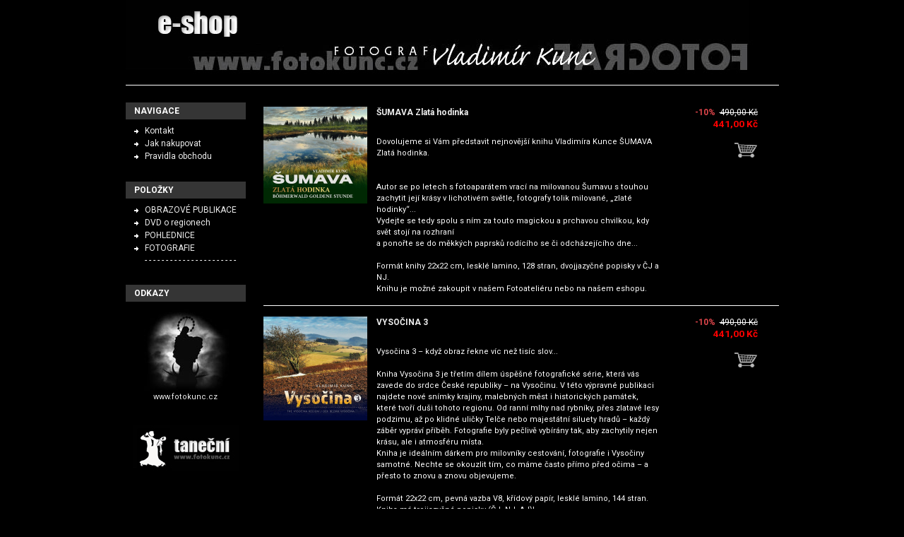

--- FILE ---
content_type: text/html; charset=UTF-8
request_url: https://www.fotokunc.cz/eshop/
body_size: 11058
content:
<!DOCTYPE html PUBLIC '-//W3C//DTD XHTML 1.0 Transitional//EN' 'http://www.w3.org/TR/xhtml1/DTD/xhtml1-transitional.dtd'>
<html xmlns="http://www.w3.org/1999/xhtml" xml:lang="cs" lang="cs">

<head>
<title>Vladimír Kunc | e-shop</title>
<meta http-equiv="Content-type" content="text/html; charset=utf-8" />
<meta http-equiv="Content-language" content="cs" />
<meta http-equiv="Cache-control" content="public" />

<link rel="icon" href="https://www.fotokunc.cz/eshop/favicon.ico" />

<meta name="author" content="e-shop | Vladimír Kunc" />
<link href="https://fonts.googleapis.com/css?family=Roboto:400,700&amp;subset=latin-ext" rel="stylesheet" />
<link rel="stylesheet" type="text/css" href="/eshop/include/styles.css" media="screen,projection" />
<link rel="stylesheet" type="text/css" href="/eshop/include/print.css" media="print" />

<!--[if lte IE 6]>
<link href="/eshop/include/ie6.css" rel="stylesheet" type="text/css" />
<![endif]-->

<script type="text/javascript" src="/eshop/scripts/scripts.js"></script>

</head>

<body>



<!-- Container -->
<div id="container">





<!-- Header -->
<div id="header">

<h1>
  <a href="/eshop/" title="Vladimír Kunc | e-shop">
    <span>
      Vladimír Kunc | e-shop
    </span>
  </a>
</h1>

</div>
<!-- /Header -->





<!-- Content -->
<div id="content"><div class="clear"><br/></div><!-- Thumbnails block -->
<div class="blog-content">

<!-- Thumbnails -->
<div class="thumbnailwidth"><div class="thumbnailwidth-img"><a title="ŠUMAVA Zlatá hodinka" href="/eshop/nejnovejsi/sumava-zlata-hodinka-716.html"><img src="/eshop/thumbs/sumava-zlata-hodinka-716.jpg" alt="ŠUMAVA Zlatá hodinka" /><br/></a></div><div class="thumbnailwidth-desc"><h2><a title="ŠUMAVA Zlatá hodinka" href="/eshop/nejnovejsi/sumava-zlata-hodinka-716.html">ŠUMAVA Zlatá hodinka</a></h2><div class="price"><span class="procenta">-10%</span>&nbsp;&nbsp;<span class="skrt">490,00&nbsp;Kč</span><br/><span class="red">441,00&nbsp;Kč</span></div><div class="clear">&nbsp;</div><p>Dovolujeme si Vám představit nejnovější knihu Vladimíra Kunce ŠUMAVA Zlatá hodinka. <br/> <br/> <br/>Autor se po letech s fotoaparátem vrací na milovanou Šumavu s touhou zachytit její krásy v lichotivém světle, fotografy tolik milované, „zlaté hodinky“... <br/>Vydejte se tedy spolu s ním za touto magickou a prchavou chvilkou, kdy svět stojí na rozhraní <br/>a ponořte se do měkkých paprsků rodícího se či odcházejícího dne... <br/> <br/>Formát knihy 22x22 cm, lesklé lamino, 128 stran, dvojjazyčné popisky v ČJ a NJ. <br/>Knihu je možné zakoupit v našem Fotoateliéru nebo na našem eshopu.</p><form class="buy" action="" method="post">
                    <input type="submit" name="foto_submit" value="" />
                    <input type="hidden" name="foto_item" value="716">
                    <input type="hidden" name="foto_uri" value="/eshop/">
                  </form></div></div>
<!-- /Thumbnails -->

<!-- Thumbnails -->
<div class="thumbnailwidth"><div class="thumbnailwidth-img"><a title="VYSOČINA 3" href="/eshop/nejnovejsi/vysocina-3-693.html"><img src="/eshop/thumbs/vysocina-3-693.jpg" alt="VYSOČINA 3" /><br/></a></div><div class="thumbnailwidth-desc"><h2><a title="VYSOČINA 3" href="/eshop/nejnovejsi/vysocina-3-693.html">VYSOČINA 3</a></h2><div class="price"><span class="procenta">-10%</span>&nbsp;&nbsp;<span class="skrt">490,00&nbsp;Kč</span><br/><span class="red">441,00&nbsp;Kč</span></div><div class="clear">&nbsp;</div><p>Vysočina 3 – když obraz řekne víc než tisíc slov... <br/> <br/>Kniha Vysočina 3 je třetím dílem úspěšné fotografické série, která vás zavede do srdce České republiky – na Vysočinu. V této výpravné publikaci najdete nové snímky krajiny, malebných měst i historických památek, které tvoří duši tohoto regionu. Od ranní mlhy nad rybníky, přes zlatavé lesy podzimu, až po klidné uličky Telče nebo majestátní siluety hradů – každý záběr vypráví příběh. Fotografie byly pečlivě vybírány tak, aby zachytily nejen krásu, ale i atmosféru místa. <br/>Kniha je ideálním dárkem pro milovníky cestování, fotografie i Vysočiny samotné. Nechte se okouzlit tím, co máme často přímo před očima – a přesto to znovu a znovu objevujeme. <br/> <br/>Formát 22x22 cm, pevná vazba V8, křídový papír, lesklé lamino, 144 stran. <br/>Kniha má trojjazyčné popisky (ČJ, NJ, AJ)!</p><form class="buy" action="" method="post">
                    <input type="submit" name="foto_submit" value="" />
                    <input type="hidden" name="foto_item" value="693">
                    <input type="hidden" name="foto_uri" value="/eshop/">
                  </form></div></div>
<!-- /Thumbnails -->

<!-- Thumbnails -->
<div class="thumbnailwidth"><div class="thumbnailwidth-img"><a title="ÚŠTĚK" href="/eshop/nejnovejsi/ustek-670.html"><img src="/eshop/thumbs/ustek-670.jpg" alt="ÚŠTĚK" /><br/></a></div><div class="thumbnailwidth-desc"><h2><a title="ÚŠTĚK" href="/eshop/nejnovejsi/ustek-670.html">ÚŠTĚK</a></h2><div class="price"><span class="procenta">-10%</span>&nbsp;&nbsp;<span class="skrt">490,00&nbsp;Kč</span><br/><span class="red">441,00&nbsp;Kč</span></div><div class="clear">&nbsp;</div><p>Úštěcko leží v malebné krajině severních Čech na rozhraní dvou chráněných krajinných oblastí Českého středohoří a Kokořínska. Městečko Úštěk je zasazeno do této romantické krajiny jako drahokam do královské koruny. Historické město láká svým „geniem loci“ – umístěním na pískovcovém ostrohu v krásné krajině i malebnými městskými zákoutími. Oblíbili si ho nejen turisté, ale i malíři a filmaři. Pohledem tvorů z ptačí říše se stává místem, kde se zastavil čas. Jeho hradební zdi, třípatrové pískovcové sklepy a Pikartská věž nás přesunou v čase do středověku, kostel sv. Petra a Pavla s budovou děkanství nám připomínají období baroka a hrad kdysi přestavěný na sladovnu a pivovar zase jeho zašlou slávu. <br/>Město obklopené rozsáhlými lesy, loukami, chmelnicemi a poli s modrou plochou 75 ha jezera Chmelař se každoročně barví dle ročních období. Na jaře rozkvétají stromy a krajina se barví do jasné zelené, v létě rozkvétají louky a zahrady, na podzim se barví do pestře zbarvených šatů, někdy zahalených závojem z mléčné mlhy a v zimě ji pokrývá bílá pokrývka sněhu. <br/> <br/>Formát 22x22 cm, pevná vazba V8, křídový papír, lesklé lamino, 144 stran.</p><form class="buy" action="" method="post">
                    <input type="submit" name="foto_submit" value="" />
                    <input type="hidden" name="foto_item" value="670">
                    <input type="hidden" name="foto_uri" value="/eshop/">
                  </form></div></div>
<!-- /Thumbnails -->

<!-- Thumbnails -->
<div class="thumbnailwidth"><div class="thumbnailwidth-img"><a title="...A TO JSI TY, ŠUMAVO" href="/eshop/nejnovejsi/a-to-jsi-ty-sumavo-659.html"><img src="/eshop/thumbs/a-to-jsi-ty-sumavo-659.jpg" alt="...A TO JSI TY, ŠUMAVO" /><br/></a></div><div class="thumbnailwidth-desc"><h2><a title="...A TO JSI TY, ŠUMAVO" href="/eshop/nejnovejsi/a-to-jsi-ty-sumavo-659.html">...A TO JSI TY, ŠUMAVO</a></h2><div class="price"><span class="red">490,00&nbsp;Kč</span></div><div class="clear">&nbsp;</div><p>..ne vždy jsi ke mně úplně vstřícná a shovívavá. Ale také mě občas dovedeš obdarovat za mé úsilí radostí a pocitem uspokojení, když se mi po delší namáhavé chůzi a hledání podaří udělat Tvůj portrét. <br/>Pak nelituji oběti časného vstávání, abych byl u tvého procitání z nočního spánku, a nelituji ani nepohody z nepřízně počasí, která mě občas potká. <br/>NEMŮŽU BEZ TEBE BÝT, <br/>NAPLŇUJEŠ MŮJ ŽIVOT, ŠUMAVO. <br/> <br/>Knihu fotografa Šumavy Jiřího Plachého z Volar exkluzivně vydalo naše vydavatelství FOTO KUNC. <br/>Formát A4, 190 stran. <br/> <br/> <br/></p><form class="buy" action="" method="post">
                    <input type="submit" name="foto_submit" value="" />
                    <input type="hidden" name="foto_item" value="659">
                    <input type="hidden" name="foto_uri" value="/eshop/">
                  </form></div></div>
<!-- /Thumbnails -->

<!-- Thumbnails -->
<div class="thumbnailwidth"><div class="thumbnailwidth-img"><a title="HAVLÍČKŮV BROD, jiný úhel pohledu" href="/eshop/nejnovejsi/havlickuv-brod-jiny-uhel-pohledu-639.html"><img src="/eshop/thumbs/havlickuv-brod-jiny-uhel-pohledu-639.jpg" alt="HAVLÍČKŮV BROD, jiný úhel pohledu" /><br/></a></div><div class="thumbnailwidth-desc"><h2><a title="HAVLÍČKŮV BROD, jiný úhel pohledu" href="/eshop/nejnovejsi/havlickuv-brod-jiny-uhel-pohledu-639.html">HAVLÍČKŮV BROD, jiný úhel pohledu</a></h2><div class="price"><span class="procenta">-10%</span>&nbsp;&nbsp;<span class="skrt">490,00&nbsp;Kč</span><br/><span class="red">441,00&nbsp;Kč</span></div><div class="clear">&nbsp;</div><p>Havlíčkův Brod... Město ležící v samém srdci České republiky. Město měnící v průběhu staletí své jméno, přesto stále zachovávající svůj osobitý ráz. Město úzce spjato s mnoha osobnostmi zvučných jmen. Naše město. Náš Havlíčkův Brod... <br/> <br/>O Havlíčkově Brodě vyšlo již mnoho publikací, vždyť jen z naší produkce pocházejí úspěšné a dnes již beznadějně vyprodané tituly jako Havlíčkův Brod genius loci, Havlíčkův Brod portrét města či série Zmizelý Havlíčkův Brod. Po letech se tak s fotoaparátem a dronem vracíme do rodného města. Tentokrát ho však chceme představit z úplně jiného úhlu a sice z ptačí perspektivy. Čtenáři tak nabídneme pohledy na město, které za normálních okolností nemá šanci vidět. Pohledy na místa opředená historií i místa pulsující rytmem moderní doby... <br/> <br/>Formát 22x22 cm, pevná vazba V8, křídový papír, lesklé lamino, 144 stran. <br/></p><form class="buy" action="" method="post">
                    <input type="submit" name="foto_submit" value="" />
                    <input type="hidden" name="foto_item" value="639">
                    <input type="hidden" name="foto_uri" value="/eshop/">
                  </form></div></div>
<!-- /Thumbnails -->

<!-- Thumbnails -->
<div class="thumbnailwidth"><div class="thumbnailwidth-img"><a title="VYSOČINA - HRADY, ZÁMKY, PAMÁTKY" href="/eshop/nejnovejsi/vysocina-hrady-zamky-pamatky-638.html"><img src="/eshop/thumbs/vysocina-hrady-zamky-pamatky-638.jpg" alt="VYSOČINA - HRADY, ZÁMKY, PAMÁTKY" /><br/></a></div><div class="thumbnailwidth-desc"><h2><a title="VYSOČINA - HRADY, ZÁMKY, PAMÁTKY" href="/eshop/nejnovejsi/vysocina-hrady-zamky-pamatky-638.html">VYSOČINA - HRADY, ZÁMKY, PAMÁTKY</a></h2><div class="price"><span class="procenta">-10%</span>&nbsp;&nbsp;<span class="skrt">490,00&nbsp;Kč</span><br/><span class="red">441,00&nbsp;Kč</span></div><div class="clear">&nbsp;</div><p>Nová obrazová publikace VYSOČINA - HRADY, ZÁMKY, PAMÁTKY ve druhém, aktualizovaném vydání zachycuje na téměř 200 barevných fotografiích nejznámější hrady a zámky Vysočiny s důrazem na tři památky UNESCO. <br/> <br/>Rozsah 144 stran, pevná vazba, trojjazyčné popisky. <br/> <br/>!!! KOMPLETNĚ VYPRODÁNO !!! <br/></p></div></div>
<!-- /Thumbnails -->

<!-- Thumbnails -->
<div class="thumbnailwidth"><div class="thumbnailwidth-img"><a title="JIŽNÍ ČECHY NADHLEDEM" href="/eshop/nejnovejsi/jizni-cechy-nadhledem-609.html"><img src="/eshop/thumbs/jizni-cechy-nadhledem-609.jpg" alt="JIŽNÍ ČECHY NADHLEDEM" /><br/></a></div><div class="thumbnailwidth-desc"><h2><a title="JIŽNÍ ČECHY NADHLEDEM" href="/eshop/nejnovejsi/jizni-cechy-nadhledem-609.html">JIŽNÍ ČECHY NADHLEDEM</a></h2><div class="price"><span class="procenta">-10%</span>&nbsp;&nbsp;<span class="skrt">490,00&nbsp;Kč</span><br/><span class="red">441,00&nbsp;Kč</span></div><div class="clear">&nbsp;</div><p>Novým regionem, který představujeme v naší edici Nadhledem jsou jižní Čechy. Kniha Vladimíra Kunce JIŽNÍ ČECHY NADHLEDEM Vás zve k listování krásnou krajinou jižních Čech, kterou nezachycuje jako její běžný pozorovatel ze země, ale nahlíží na ni z výšky a přináší čtenářům nové zážitky. Čeká Vás pohled na krajinu s mystickou duší šumavských hor, hladiny jihočeských rybníků, zelená údolí s malebnými vesničkami a impozantními městy, kde se historie mísí s duchem moderní doby.  <br/> <br/>Formát 22x22 cm, pevná vazba V8, křídový papír, lesklé lamino, 144 stran.</p><form class="buy" action="" method="post">
                    <input type="submit" name="foto_submit" value="" />
                    <input type="hidden" name="foto_item" value="609">
                    <input type="hidden" name="foto_uri" value="/eshop/">
                  </form></div></div>
<!-- /Thumbnails -->

<!-- Thumbnails -->
<div class="thumbnailwidth"><div class="thumbnailwidth-img"><a title="JIHLAVSKO NADHLEDEM" href="/eshop/nejnovejsi/jihlavsko-nadhledem-581.html"><img src="/eshop/thumbs/jihlavsko-nadhledem-581.jpg" alt="JIHLAVSKO NADHLEDEM" /><br/></a></div><div class="thumbnailwidth-desc"><h2><a title="JIHLAVSKO NADHLEDEM" href="/eshop/nejnovejsi/jihlavsko-nadhledem-581.html">JIHLAVSKO NADHLEDEM</a></h2><div class="price"><span class="procenta">-10%</span>&nbsp;&nbsp;<span class="skrt">490,00&nbsp;Kč</span><br/><span class="red">441,00&nbsp;Kč</span></div><div class="clear">&nbsp;</div><p>Posledním regionem Vysočiny, který představujeme v naší edici Nadhledem bude Jihlavsko, jež je srdcem Vysočiny! Jihlavsko nabízí spoustu zajímavých míst, vybízejících k návštěvě. Najdeme tu krásnou přírodu, hrady a zámky a také několik českých unikátů. V knize z naší produkce se na ně podíváme trochu zblízka, resp. z nadhledu... <br/> <br/>Formát 22x22 cm, pevná vazba V8, křídový papír, lesklé lamino, 144 stran.</p><form class="buy" action="" method="post">
                    <input type="submit" name="foto_submit" value="" />
                    <input type="hidden" name="foto_item" value="581">
                    <input type="hidden" name="foto_uri" value="/eshop/">
                  </form></div></div>
<!-- /Thumbnails -->

<!-- Thumbnails -->
<div class="thumbnailwidth"><div class="thumbnailwidth-img"><a title="PELHŘIMOVSKO NADHLEDEM" href="/eshop/nejnovejsi/pelhrimovsko-nadhledem-551.html"><img src="/eshop/thumbs/pelhrimovsko-nadhledem-551.jpg" alt="PELHŘIMOVSKO NADHLEDEM" /><br/></a></div><div class="thumbnailwidth-desc"><h2><a title="PELHŘIMOVSKO NADHLEDEM" href="/eshop/nejnovejsi/pelhrimovsko-nadhledem-551.html">PELHŘIMOVSKO NADHLEDEM</a></h2><div class="price"><span class="procenta">-10%</span>&nbsp;&nbsp;<span class="skrt">490,00&nbsp;Kč</span><br/><span class="red">441,00&nbsp;Kč</span></div><div class="clear">&nbsp;</div><p> Pelhřimovsko, nazývané též &quot;Brána Vysočiny&quot; nebo &quot;Kraj mezi třemi vrchy&quot;... Je to kraj hlubokých lesů, čistých vodních ploch a neporušené přírody... Oblast, jakých není v naší republice mnoho... Čistá příroda a kvalitní životní prostředí jsou základními znaky celého regionu. Neméně zajímavé jsou však i místní kulturní památky. <br/> <br/>Formát 22x22 cm, pevná vazba V8, křídový papír, lesklé lamino, 144 stran.</p><form class="buy" action="" method="post">
                    <input type="submit" name="foto_submit" value="" />
                    <input type="hidden" name="foto_item" value="551">
                    <input type="hidden" name="foto_uri" value="/eshop/">
                  </form></div></div>
<!-- /Thumbnails -->

<!-- Thumbnails -->
<div class="thumbnailwidth"><div class="thumbnailwidth-img"><a title="ŽĎÁRSKO NADHLEDEM" href="/eshop/nejnovejsi/zdarsko-nadhledem-513.html"><img src="/eshop/thumbs/zdarsko-nadhledem-513.jpg" alt="ŽĎÁRSKO NADHLEDEM" /><br/></a></div><div class="thumbnailwidth-desc"><h2><a title="ŽĎÁRSKO NADHLEDEM" href="/eshop/nejnovejsi/zdarsko-nadhledem-513.html">ŽĎÁRSKO NADHLEDEM</a></h2><div class="price"><span class="procenta">-10%</span>&nbsp;&nbsp;<span class="skrt">490,00&nbsp;Kč</span><br/><span class="red">441,00&nbsp;Kč</span></div><div class="clear">&nbsp;</div><p>Žďársko... Co Vás napadne při pomyšlení na tento svérázný kout našeho kraje? Jan Blažej Santini, CHKO Žďárské vrchy, prales na Žákově hoře, chudobínská borovice (Evropský strom roku 2020) či něco úplně jiného...? Tento nejvýše položený region Českomoravské vrchoviny, který rozhodně má co nabídnout, se Vám chystáme představit z těch nejhezčích úhlů pohledu... <br/> <br/>Velikost knihy 23 x 23 cm, pevná vazba, Křídový papír, lesklé lamino, 144 stran. </p><form class="buy" action="" method="post">
                    <input type="submit" name="foto_submit" value="" />
                    <input type="hidden" name="foto_item" value="513">
                    <input type="hidden" name="foto_uri" value="/eshop/">
                  </form></div></div>
<!-- /Thumbnails -->

<!-- Thumbnails -->
<div class="thumbnailwidth"><div class="thumbnailwidth-img"><a title="VYSOČINA NADHLEDEM" href="/eshop/nejnovejsi/vysocina-nadhledem-507.html"><img src="/eshop/thumbs/vysocina-nadhledem-507.jpg" alt="VYSOČINA NADHLEDEM" /><br/></a></div><div class="thumbnailwidth-desc"><h2><a title="VYSOČINA NADHLEDEM" href="/eshop/nejnovejsi/vysocina-nadhledem-507.html">VYSOČINA NADHLEDEM</a></h2><div class="price"><span class="procenta">-10%</span>&nbsp;&nbsp;<span class="skrt">490,00&nbsp;Kč</span><br/><span class="red">441,00&nbsp;Kč</span></div><div class="clear">&nbsp;</div><p>To není země, to je zahrádka... I tak by se slovy klasika dala charakterizovat Vysočina... Je to kraj rázovitý, drsný, ale i něžně poetický... Rodný kraj Jaroslava Haška, Karla Havlíčka Borovského, Bohumila Reynka, Gustava Mahlera, Františka Palackého, Jana Zrzavého, Otakara Štáfla a jiných velikánů... Kraj mnoha historických i kulturních památek, včetně několika památek UNESCO, i kraj vyjimečních přírodních skvostů... Vydejte se s námi na cestu po těchto místech, objevte jejich genius loci při pohledu z ptačí perspektivy... <br/> <br/>Formát 23 x 23 cm, cca 144 stran, pevná vazba V8, křídový papír. <br/></p><form class="buy" action="" method="post">
                    <input type="submit" name="foto_submit" value="" />
                    <input type="hidden" name="foto_item" value="507">
                    <input type="hidden" name="foto_uri" value="/eshop/">
                  </form></div></div>
<!-- /Thumbnails -->

<!-- Thumbnails -->
<div class="thumbnailwidth"><div class="thumbnailwidth-img"><a title="Třebíčsko nadhledem" href="/eshop/nejnovejsi/trebicsko-nadhledem-506.html"><img src="/eshop/thumbs/trebicsko-nadhledem-506.jpg" alt="Třebíčsko nadhledem" /><br/></a></div><div class="thumbnailwidth-desc"><h2><a title="Třebíčsko nadhledem" href="/eshop/nejnovejsi/trebicsko-nadhledem-506.html">Třebíčsko nadhledem</a></h2><div class="price"><span class="procenta">-10%</span>&nbsp;&nbsp;<span class="skrt">450,00&nbsp;Kč</span><br/><span class="red">405,00&nbsp;Kč</span></div><div class="clear">&nbsp;</div><p>Právě vyšla naše v pořadí již 47. obrazová publikace Třebíčsko nadhledem. <br/>Nechte se okouzlit jedinečným a výjimečným koutem naší země, krajem s památkami UNESCO i krásnou přírodou. Kde jinde člověk nalezne tolik skvostů pohromadě… Zprostředkujeme Vám pohled na tato místa hledáčkem našeho dronu v nové exkluzivní obrazové publikaci „TŘEBÍČSKO nadhledem“. <br/>Velikost knihy 23x23 cm, pevná vazba V8, křídový papír, lesklé lamino, 144 stran.</p><form class="buy" action="" method="post">
                    <input type="submit" name="foto_submit" value="" />
                    <input type="hidden" name="foto_item" value="506">
                    <input type="hidden" name="foto_uri" value="/eshop/">
                  </form></div></div>
<!-- /Thumbnails -->

<!-- Thumbnails -->
<div class="thumbnailwidth"><div class="thumbnailwidth-img"><a title="HAVLÍČKOBRODSKO nadhledem" href="/eshop/nejnovejsi/havlickobrodsko-nadhledem-427.html"><img src="/eshop/thumbs/havlickobrodsko-nadhledem-427.jpg" alt="HAVLÍČKOBRODSKO nadhledem" /><br/></a></div><div class="thumbnailwidth-desc"><h2><a title="HAVLÍČKOBRODSKO nadhledem" href="/eshop/nejnovejsi/havlickobrodsko-nadhledem-427.html">HAVLÍČKOBRODSKO nadhledem</a></h2><div class="price"><span class="procenta">-10%</span>&nbsp;&nbsp;<span class="skrt">490,00&nbsp;Kč</span><br/><span class="red">441,00&nbsp;Kč</span></div><div class="clear">&nbsp;</div><p>Právě vychází naše v pořadí již 46. obrazové publikace Havlíčkobrodsko nadhledem. <br/>Tato reprezentativní kniha představí nejkrásnější záběry z dronu z různé výšky a úhlu pohledu na města, památky a přírodu na Havlíčkobrodsku. <br/>Velikost knihy 23x23 cm, pevná vazba V8, křídový papír, lesklé lamino, 144 stran.  <br/> <br/> <br/></p><form class="buy" action="" method="post">
                    <input type="submit" name="foto_submit" value="" />
                    <input type="hidden" name="foto_item" value="427">
                    <input type="hidden" name="foto_uri" value="/eshop/">
                  </form></div></div>
<!-- /Thumbnails -->

<!-- Thumbnails -->
<div class="thumbnailwidth"><div class="thumbnailwidth-img"><a title="VYSOČINA 2" href="/eshop/nejnovejsi/vysocina-2-394.html"><img src="/eshop/thumbs/vysocina-2-394.jpg" alt="VYSOČINA 2" /><br/></a></div><div class="thumbnailwidth-desc"><h2><a title="VYSOČINA 2" href="/eshop/nejnovejsi/vysocina-2-394.html">VYSOČINA 2</a></h2><div class="price"><span class="procenta">-10%</span>&nbsp;&nbsp;<span class="skrt">450,00&nbsp;Kč</span><br/><span class="red">405,00&nbsp;Kč</span></div><div class="clear">&nbsp;</div><p>Právě vyšla naše novinka VYSOČINA 2. V pořadí již 45. obrazová publikace s fotografiemi Vladimíra Kunce volně navazuje na již vyprodanou úspěšnou publikaci VYSOČINA. Rozsah publikace: cca 144 stran, text a popisky ve třech jazykových verzích, rozměr 23 x 23 cm, křídový papír, pevná vazba V8. <br/></p><form class="buy" action="" method="post">
                    <input type="submit" name="foto_submit" value="" />
                    <input type="hidden" name="foto_item" value="394">
                    <input type="hidden" name="foto_uri" value="/eshop/">
                  </form></div></div>
<!-- /Thumbnails -->

<!-- Thumbnails -->
<div class="thumbnailwidth"><div class="thumbnailwidth-img"><a title="ČESKÁ REPUBLIKA do kapsy" href="/eshop/nejnovejsi/ceska-republika-do-kapsy-374.html"><img src="/eshop/thumbs/ceska-republika-do-kapsy-374.jpg" alt="ČESKÁ REPUBLIKA do kapsy" /><br/></a></div><div class="thumbnailwidth-desc"><h2><a title="ČESKÁ REPUBLIKA do kapsy" href="/eshop/nejnovejsi/ceska-republika-do-kapsy-374.html">ČESKÁ REPUBLIKA do kapsy</a></h2><div class="price"><span class="procenta">-10%</span>&nbsp;&nbsp;<span class="skrt">350,00&nbsp;Kč</span><br/><span class="red">315,00&nbsp;Kč</span></div><div class="clear">&nbsp;</div><p>Právě vyšlo - ČESKÁ REPUBLIKA do kapsy, která vychází z minulé publikace Česká republika, jen v kapesním formátu. <br/>Rozsah knihy: cca 200 stran, křídový papír, rozměr 150 x 150 mm, pevná vazba V8, texty ve třech jazykových verzích - česká, německá, anglická.</p><form class="buy" action="" method="post">
                    <input type="submit" name="foto_submit" value="" />
                    <input type="hidden" name="foto_item" value="374">
                    <input type="hidden" name="foto_uri" value="/eshop/">
                  </form></div></div>
<!-- /Thumbnails -->

<!-- Thumbnails -->
<div class="thumbnailwidth"><div class="thumbnailwidth-img"><a title="Česká příroda, krásy a zajímavosti" href="/eshop/nejnovejsi/ceska-priroda-krasy-a-zajimavosti-359.html"><img src="/eshop/thumbs/ceska-priroda-krasy-a-zajimavosti-359.jpg" alt="Česká příroda, krásy a zajímavosti" /><br/></a></div><div class="thumbnailwidth-desc"><h2><a title="Česká příroda, krásy a zajímavosti" href="/eshop/nejnovejsi/ceska-priroda-krasy-a-zajimavosti-359.html">Česká příroda, krásy a zajímavosti</a></h2><div class="price"><span class="procenta">-10%</span>&nbsp;&nbsp;<span class="skrt">450,00&nbsp;Kč</span><br/><span class="red">405,00&nbsp;Kč</span></div><div class="clear">&nbsp;</div><p>Zcela nová obrazová publikace nadšeného fotografa přírody Jana Kopeckého - Česká příroda, krásy a zajímavosti. Formát 23 x 23. Vazba V8 pevná. 180 stran. Plnobarevná, papír křída. </p><form class="buy" action="" method="post">
                    <input type="submit" name="foto_submit" value="" />
                    <input type="hidden" name="foto_item" value="359">
                    <input type="hidden" name="foto_uri" value="/eshop/">
                  </form></div></div>
<!-- /Thumbnails -->

<!-- Thumbnails -->
<div class="thumbnailwidth"><div class="thumbnailwidth-img"><a title="VYSOČINA - HRADY, ZÁMKY, PAMÁTKY" href="/eshop/nejnovejsi/vysocina-hrady-zamky-pamatky-332.html"><img src="/eshop/thumbs/vysocina-hrady-zamky-pamatky-332.jpg" alt="VYSOČINA - HRADY, ZÁMKY, PAMÁTKY" /><br/></a></div><div class="thumbnailwidth-desc"><h2><a title="VYSOČINA - HRADY, ZÁMKY, PAMÁTKY" href="/eshop/nejnovejsi/vysocina-hrady-zamky-pamatky-332.html">VYSOČINA - HRADY, ZÁMKY, PAMÁTKY</a></h2><div class="price"><span class="procenta">-10%</span>&nbsp;&nbsp;<span class="skrt">450,00&nbsp;Kč</span><br/><span class="red">405,00&nbsp;Kč</span></div><div class="clear">&nbsp;</div><p>Nová obrazová publikace VYSOČINA - HRADY, ZÁMKY, PAMÁTKY zachycuje na téměř 200 barevných fotografiích nejznámější hrady a zámky Vysočiny s důrazem na tři památky UNESCO. <br/>Rozsah 144 stran, pevná vazba, trojjazyčné popisky. <br/> <br/>VYPRODÁNO!!! <br/></p></div></div>
<!-- /Thumbnails -->

<!-- Thumbnails -->
<div class="thumbnailwidth"><div class="thumbnailwidth-img"><a title="ŠUMAVSKÉ NÁVRATY" href="/eshop/nejnovejsi/sumavske-navraty-310.html"><img src="/eshop/thumbs/sumavske-navraty-310.jpg" alt="ŠUMAVSKÉ NÁVRATY" /><br/></a></div><div class="thumbnailwidth-desc"><h2><a title="ŠUMAVSKÉ NÁVRATY" href="/eshop/nejnovejsi/sumavske-navraty-310.html">ŠUMAVSKÉ NÁVRATY</a></h2><div class="price"><span class="procenta">-10%</span>&nbsp;&nbsp;<span class="skrt">290,00&nbsp;Kč</span><br/><span class="red">261,00&nbsp;Kč</span></div><div class="clear">&nbsp;</div><p>Nová obrazová publikace Šumavské návraty, zachycuje krásy Šumavy ve čtyřech ročních obdobích ve fotografiích Vladimíra Kunce a její součástí je i DVD s videoklipy písniček Toníka (Yettiho) Jelínka, taktéž se šumavskou tématikou. <br/>Publikace má rozsah 128 stran a formát 150 x 150 mm, tuhá vazba.</p><form class="buy" action="" method="post">
                    <input type="submit" name="foto_submit" value="" />
                    <input type="hidden" name="foto_item" value="310">
                    <input type="hidden" name="foto_uri" value="/eshop/">
                  </form></div></div>
<!-- /Thumbnails -->

<!-- Thumbnails -->
<div class="thumbnailwidth"><div class="thumbnailwidth-img"><a title="ČESKÁ REPUBLIKA" href="/eshop/nejnovejsi/ceska-republika-307.html"><img src="/eshop/thumbs/ceska-republika-307.jpg" alt="ČESKÁ REPUBLIKA" /><br/></a></div><div class="thumbnailwidth-desc"><h2><a title="ČESKÁ REPUBLIKA" href="/eshop/nejnovejsi/ceska-republika-307.html">ČESKÁ REPUBLIKA</a></h2><div class="price"><span class="procenta">-10%</span>&nbsp;&nbsp;<span class="skrt">450,00&nbsp;Kč</span><br/><span class="red">405,00&nbsp;Kč</span></div><div class="clear">&nbsp;</div><p>Exkluzivní obrazová publikace ČESKÁ REPUBLIKA. Kniha fotograficky mapuje nejznámější a nejatraktivnější místa naší vlasti. <br/>Rozsah 192 stran, formát 233 x 226 mm, tuhá vazba, texty a popisky ve třech jazykových verzích a obsah cca 200 barevných fotografií.</p><form class="buy" action="" method="post">
                    <input type="submit" name="foto_submit" value="" />
                    <input type="hidden" name="foto_item" value="307">
                    <input type="hidden" name="foto_uri" value="/eshop/">
                  </form></div></div>
<!-- /Thumbnails -->

<!-- Thumbnails -->
<div class="thumbnailwidth"><div class="thumbnailwidth-img"><a title="ZMIZELÝ HAVLÍČKŮV BROD 4 A OKOLÍ" href="/eshop/nejnovejsi/zmizely-havlickuv-brod-4-a-okoli-288.html"><img src="/eshop/thumbs/zmizely-havlickuv-brod-4-a-okoli-288.jpg" alt="ZMIZELÝ HAVLÍČKŮV BROD 4 A OKOLÍ" /><br/></a></div><div class="thumbnailwidth-desc"><h2><a title="ZMIZELÝ HAVLÍČKŮV BROD 4 A OKOLÍ" href="/eshop/nejnovejsi/zmizely-havlickuv-brod-4-a-okoli-288.html">ZMIZELÝ HAVLÍČKŮV BROD 4 A OKOLÍ</a></h2><div class="price"><span class="red">390,00&nbsp;Kč</span></div><div class="clear">&nbsp;</div><p>Nová obrazová publikace Vladimíra Kunce a Miloše Tajovského zachycuje na dobových fotografiích Havlíčkův Brod a jeho okolí. Např. Lipnici nad Sázavou, Okrouhlici, Herálec, Petrkov, Světlou nad Sázavou, Úsobí, atd. <br/>!!! VYPRODÁNO !!!</p></div></div>
<!-- /Thumbnails -->

<!-- Thumbnails -->
<div class="thumbnailwidth"><div class="thumbnailwidth-img"><a title="Obec LÍPA" href="/eshop/nejnovejsi/obec-lipa-285.html"><img src="/eshop/thumbs/obec-lipa-285.jpg" alt="Obec LÍPA" /><br/></a></div><div class="thumbnailwidth-desc"><h2><a title="Obec LÍPA" href="/eshop/nejnovejsi/obec-lipa-285.html">Obec LÍPA</a></h2><div class="price"><span class="procenta">-10%</span>&nbsp;&nbsp;<span class="skrt">390,00&nbsp;Kč</span><br/><span class="red">351,00&nbsp;Kč</span></div><div class="clear">&nbsp;</div><p>Nová obrazová publikace z naší produkce- OBEC LÍPA. Kniha představuje obec Lípu s jejími místními částmi- Petrkovem, Dobrohostovem a Chválkovem,mapuje jejich historii i krásu okolní přírody. Knihu lze zakoupit za zvýhodněnou cenu v našem eshopu nebo ve Fotoateliéru Kunc, Beckovského 2179, Havl. Brod.</p><form class="buy" action="" method="post">
                    <input type="submit" name="foto_submit" value="" />
                    <input type="hidden" name="foto_item" value="285">
                    <input type="hidden" name="foto_uri" value="/eshop/">
                  </form></div></div>
<!-- /Thumbnails -->

<!-- Thumbnails -->
<div class="thumbnailwidth"><div class="thumbnailwidth-img"><a title="Prchavé okamžiky přírody - fotoaparátem..." href="/eshop/nejnovejsi/prchave-okamziky-prirody-fotoaparatem-269.html"><img src="/eshop/thumbs/prchave-okamziky-prirody-fotoaparatem-od-jara-do-zimy-269.jpg" alt="Prchavé okamžiky přírody - fotoaparátem..." /><br/></a></div><div class="thumbnailwidth-desc"><h2><a title="Prchavé okamžiky přírody - fotoaparátem..." href="/eshop/nejnovejsi/prchave-okamziky-prirody-fotoaparatem-269.html">Prchavé okamžiky přírody - fotoaparátem...</a></h2><div class="price"><span class="procenta">-10%</span>&nbsp;&nbsp;<span class="skrt">550,00&nbsp;Kč</span><br/><span class="red">495,00&nbsp;Kč</span></div><div class="clear">&nbsp;</div><p>Tato fotografická publikace je svým způsobem výjimečná. Ojedinělá hlavně tím, že své fotografie zde představuje společně jedenadvacet fotografů přírody. Jsou to lidé, kterým fotografování přírody přirostlo k srdci a kteří mu věnují většinu svého volného času. <br/>Fotografovat přírodu a tvory v ní žijící je jedním z nejnáročnějších oborů fotografie. <br/>Cílem této publikace je na 251 fotografiích přiblížit čtenáři mnohotvárnost i krásu naší přírody a představit mu svými snímky i ty živočichy, které lze pozorovat jen vzácně. <br/> <br/>Plnobarevná publikace „Prchavé okamžiky přírody- fotoaparátem od jara do zimy“ má rozsah 160 stran a rozměr 32x23cm, na křídovém papíře s pevnou vazbou V8. <br/> <br/>!!! NOVINKA !!!</p><form class="buy" action="" method="post">
                    <input type="submit" name="foto_submit" value="" />
                    <input type="hidden" name="foto_item" value="269">
                    <input type="hidden" name="foto_uri" value="/eshop/">
                  </form></div></div>
<!-- /Thumbnails -->

<!-- Thumbnails -->
<div class="thumbnailwidth"><div class="thumbnailwidth-img"><a title="Vysočina portrét kraje" href="/eshop/nejnovejsi/vysocina-portret-kraje-248.html"><img src="/eshop/thumbs/vysocina-portret-kraje-248.jpg" alt="Vysočina portrét kraje" /><br/></a></div><div class="thumbnailwidth-desc"><h2><a title="Vysočina portrét kraje" href="/eshop/nejnovejsi/vysocina-portret-kraje-248.html">Vysočina portrét kraje</a></h2><div class="price"><span class="procenta">-10%</span>&nbsp;&nbsp;<span class="skrt">550,00&nbsp;Kč</span><br/><span class="red">495,00&nbsp;Kč</span></div><div class="clear">&nbsp;</div><p>Černobílá tříjazyčná publikace s úvodním slovem Miloše Doležala. Cílem bylo vytvořit publikaci, která umělěcky ztvární významné přírodní zajímavosti, památky, města a obce Vysočiny. Naše nová publikace má 144 stran na křídovém papíře s pevnou vazbou V8 a rozměr 32x23 cm. Texty a popisky v knize jsou ve třech jazykových verzích – česká, anglická, německá.</p><form class="buy" action="" method="post">
                    <input type="submit" name="foto_submit" value="" />
                    <input type="hidden" name="foto_item" value="248">
                    <input type="hidden" name="foto_uri" value="/eshop/">
                  </form></div></div>
<!-- /Thumbnails -->

<!-- Thumbnails -->
<div class="thumbnailwidth"><div class="thumbnailwidth-img"><a title="Zmizelý Havlíčkův Brod 3" href="/eshop/nejnovejsi/zmizely-havlickuv-brod-3-247.html"><img src="/eshop/thumbs/zmizely-havlickuv-brod-3-247.jpg" alt="Zmizelý Havlíčkův Brod 3" /><br/></a></div><div class="thumbnailwidth-desc"><h2><a title="Zmizelý Havlíčkův Brod 3" href="/eshop/nejnovejsi/zmizely-havlickuv-brod-3-247.html">Zmizelý Havlíčkův Brod 3</a></h2><div class="price"><span class="procenta">-10%</span>&nbsp;&nbsp;<span class="skrt">350,00&nbsp;Kč</span><br/><span class="red">315,00&nbsp;Kč</span></div><div class="clear">&nbsp;</div><p>Třetí díl o proměnách města.</p><form class="buy" action="" method="post">
                    <input type="submit" name="foto_submit" value="" />
                    <input type="hidden" name="foto_item" value="247">
                    <input type="hidden" name="foto_uri" value="/eshop/">
                  </form></div></div>
<!-- /Thumbnails -->

<!-- Thumbnails -->
<div class="thumbnailwidth"><div class="thumbnailwidth-img"><a title="KRKONOŠE" href="/eshop/nejnovejsi/krkonose-246.html"><img src="/eshop/thumbs/krkonose-246.jpg" alt="KRKONOŠE" /><br/></a></div><div class="thumbnailwidth-desc"><h2><a title="KRKONOŠE" href="/eshop/nejnovejsi/krkonose-246.html">KRKONOŠE</a></h2><div class="price"><span class="procenta">-10%</span>&nbsp;&nbsp;<span class="skrt">390,00&nbsp;Kč</span><br/><span class="red">351,00&nbsp;Kč</span></div><div class="clear">&nbsp;</div><p> Obrazová publikace zachycuje krásy Krkonoš ve všech ročních obdobích. <br/>Formát 23x23 cm, 144 stran křída, pevná vazba. <br/>Kniha nahrazuje knížečku Krkonoše do kapsy, nové vydání ve větším rozměru.</p><form class="buy" action="" method="post">
                    <input type="submit" name="foto_submit" value="" />
                    <input type="hidden" name="foto_item" value="246">
                    <input type="hidden" name="foto_uri" value="/eshop/">
                  </form></div></div>
<!-- /Thumbnails -->

<!-- Thumbnails -->
<div class="thumbnailwidth"><div class="thumbnailwidth-img"><a title="Tušení obrysů křesťanství (autor..." href="/eshop/nejnovejsi/tuseni-obrysu-krestanstvi-autor-242.html"><img src="/eshop/thumbs/tuseni-obrysu-krestanstvi-autor-frantisek-skrivanek-242.jpg" alt="Tušení obrysů křesťanství (autor..." /><br/></a></div><div class="thumbnailwidth-desc"><h2><a title="Tušení obrysů křesťanství (autor..." href="/eshop/nejnovejsi/tuseni-obrysu-krestanstvi-autor-242.html">Tušení obrysů křesťanství (autor...</a></h2><div class="price"><span class="procenta">-10%</span>&nbsp;&nbsp;<span class="skrt">250,00&nbsp;Kč</span><br/><span class="red">225,00&nbsp;Kč</span></div><div class="clear">&nbsp;</div><p>František  Skřivánek ve  svých textech zužitkovává bohaté zkušenosti z kněžské pastorace, tedy život v blízkosti farníků a jejich trablů. <br/> </p><form class="buy" action="" method="post">
                    <input type="submit" name="foto_submit" value="" />
                    <input type="hidden" name="foto_item" value="242">
                    <input type="hidden" name="foto_uri" value="/eshop/">
                  </form></div></div>
<!-- /Thumbnails -->

<!-- Thumbnails -->
<div class="thumbnailwidth"><div class="thumbnailwidth-img"><a title="PETRKOV   ...čas po odletu vlaštovek" href="/eshop/nejnovejsi/petrkov-cas-po-odletu-vlastovek-241.html"><img src="/eshop/thumbs/petrkov-cas-po-odletu-vlastovek-241.jpg" alt="PETRKOV   ...čas po odletu vlaštovek" /><br/></a></div><div class="thumbnailwidth-desc"><h2><a title="PETRKOV   ...čas po odletu vlaštovek" href="/eshop/nejnovejsi/petrkov-cas-po-odletu-vlastovek-241.html">PETRKOV   ...čas po odletu vlaštovek</a></h2><div class="price"><span class="procenta">-10%</span>&nbsp;&nbsp;<span class="skrt">250,00&nbsp;Kč</span><br/><span class="red">225,00&nbsp;Kč</span></div><div class="clear">&nbsp;</div><p>Obrazová publikace fotografií Vladimíra Kunce a básní Milana Sochory. Autoři jsou rodáci z Petrkova.Inspirace Bohuslavem,Jiřím a Daníkem Reynkem. Vesnice v podzimním a adventvím čase.Kniha formátu 23x23 cm, 60 stran,matná křída. <br/>!!! Posledních pár kusů!!! <br/> <br/></p><form class="buy" action="" method="post">
                    <input type="submit" name="foto_submit" value="" />
                    <input type="hidden" name="foto_item" value="241">
                    <input type="hidden" name="foto_uri" value="/eshop/">
                  </form></div></div>
<!-- /Thumbnails -->

<!-- Thumbnails -->
<div class="thumbnailwidth"><div class="thumbnailwidth-img"><a title="ŠUMAVA" href="/eshop/nejnovejsi/sumava-213.html"><img src="/eshop/thumbs/sumava-213.jpg" alt="ŠUMAVA" /><br/></a></div><div class="thumbnailwidth-desc"><h2><a title="ŠUMAVA" href="/eshop/nejnovejsi/sumava-213.html">ŠUMAVA</a></h2><div class="price"><span class="procenta">-10%</span>&nbsp;&nbsp;<span class="skrt">390,00&nbsp;Kč</span><br/><span class="red">351,00&nbsp;Kč</span></div><div class="clear">&nbsp;</div><p>Obrazová publikace zachycující krásy Šumavy ve fotografiích Vladimíra Kunce. Úvodní slovo napsala paní Marie Malá. Pevná vazba V8,144 stran, křída.Text i popisky ve třech jazykových verzích. <br/> <br/></p><form class="buy" action="" method="post">
                    <input type="submit" name="foto_submit" value="" />
                    <input type="hidden" name="foto_item" value="213">
                    <input type="hidden" name="foto_uri" value="/eshop/">
                  </form></div></div>
<!-- /Thumbnails -->

<!-- Thumbnails -->
<div class="thumbnailwidth"><div class="thumbnailwidth-img"><a title="Santini" href="/eshop/nejnovejsi/santini-216.html"><img src="/eshop/thumbs/santini-216.jpg" alt="Santini" /><br/></a></div><div class="thumbnailwidth-desc"><h2><a title="Santini" href="/eshop/nejnovejsi/santini-216.html">Santini</a></h2><div class="price"><span class="red">550,00&nbsp;Kč</span></div><div class="clear">&nbsp;</div><p>Reprezentativní obrazová publikace. Poutavý životopis a popisy dvaceti děl Jana Santiniho Aichela zpracovaný Stanislavem Růžičkou, který patří mezi přední znalce jeho díla, a dokreslený barevnými fotografiemi Vladimíra Kunce. Příležitost k putování po stopách geniálního architekta. <br/> <br/>!!! VYPRODÁNO !!!</p></div></div>
<!-- /Thumbnails -->

<!-- Thumbnails -->
<div class="thumbnailwidth"><div class="thumbnailwidth-img"><a title="VYSOČINA" href="/eshop/nejnovejsi/vysocina-210.html"><img src="/eshop/thumbs/vysocina-210.jpg" alt="VYSOČINA" /><br/></a></div><div class="thumbnailwidth-desc"><h2><a title="VYSOČINA" href="/eshop/nejnovejsi/vysocina-210.html">VYSOČINA</a></h2><div class="price"><span class="procenta">-30%</span>&nbsp;&nbsp;<span class="skrt">390,00&nbsp;Kč</span><br/><span class="red">273,00&nbsp;Kč</span></div><div class="clear">&nbsp;</div><p>Kniha zachycuje krásy Vysociny ve fotografiích Vladimíra Kunce. Text Miloš Tajovský ve třech jazykových verzích. Pevná vazba V8, formát 23x23 cm, 160 stran, křída. <br/> <br/>!!! JIŽ VYPRODÁNO !!!</p></div></div>
<!-- /Thumbnails -->

<!-- Thumbnails -->
<div class="thumbnailwidth"><div class="thumbnailwidth-img"><a title="ŠUMAVA genius loci" href="/eshop/nejnovejsi/sumava-genius-loci-1.html"><img src="/eshop/thumbs/sumava-genius-loci-1.jpg" alt="ŠUMAVA genius loci" /><br/></a></div><div class="thumbnailwidth-desc"><h2><a title="ŠUMAVA genius loci" href="/eshop/nejnovejsi/sumava-genius-loci-1.html">ŠUMAVA genius loci</a></h2><div class="price"><span class="red">490,00&nbsp;Kč</span></div><div class="clear">&nbsp;</div><p>Barevná reprezentativní obrazová publikace fotografa Vladimíra Kunce zachycující krásy národního parku na téměř 200 fotografiích. Text p. František Kubů, tři jazykové verze č.j., něm., angl. Formát 32x22 cm, 152 stran, křída, pevná vazba V8, přebal, lamino. <br/> <br/>!!! VYPRODÁNO !!!</p></div></div>
<!-- /Thumbnails -->

<!-- Thumbnails -->
<div class="thumbnailwidth"><div class="thumbnailwidth-img"><a title="ZMIZELÝ HAVLÍČKŮV BROD 2" href="/eshop/nejnovejsi/zmizely-havlickuv-brod-2-232.html"><img src="/eshop/thumbs/zmizely-havlickuv-brod-2-232.jpg" alt="ZMIZELÝ HAVLÍČKŮV BROD 2" /><br/></a></div><div class="thumbnailwidth-desc"><h2><a title="ZMIZELÝ HAVLÍČKŮV BROD 2" href="/eshop/nejnovejsi/zmizely-havlickuv-brod-2-232.html">ZMIZELÝ HAVLÍČKŮV BROD 2</a></h2><div class="price"><span class="red">350,00&nbsp;Kč</span></div><div class="clear">&nbsp;</div><p>Jedná se o druhý díl publikace Zmizelý Havlíčkův Brod, která vyšla v loňském roce. V druhém díle jsou na historických snímcích zachyceny lokality Humpolecká, rybníky v Havlíčkově Brodě, park, Vagónka, a další. Texty k fotografiím doplnil pan Miloš Tajovský.  <br/> <br/>!!! VYPRODÁNO !!! <br/> <br/></p></div></div>
<!-- /Thumbnails -->

<!-- Thumbnails -->
<div class="thumbnailwidth"><div class="thumbnailwidth-img"><a title="ZMIZELÝ HAVLÍČKŮV BROD díl 1" href="/eshop/nejnovejsi/zmizely-havlickuv-brod-dil-1-231.html"><img src="/eshop/thumbs/zmizely-havlickuv-brod-dil-1-231.jpg" alt="ZMIZELÝ HAVLÍČKŮV BROD díl 1" /><br/></a></div><div class="thumbnailwidth-desc"><h2><a title="ZMIZELÝ HAVLÍČKŮV BROD díl 1" href="/eshop/nejnovejsi/zmizely-havlickuv-brod-dil-1-231.html">ZMIZELÝ HAVLÍČKŮV BROD díl 1</a></h2><div class="price"><span class="red">350,00&nbsp;Kč</span></div><div class="clear">&nbsp;</div><p>!!! VYPRODÁNO !!!</p></div></div>
<!-- /Thumbnails -->

<!-- Thumbnails -->
<div class="thumbnailwidth"><div class="thumbnailwidth-img"><a title="JIHLAVA MĚSTO V SRDCI VYSOČINY" href="/eshop/nejnovejsi/jihlava-mesto-v-srdci-vysociny-12.html"><img src="/eshop/thumbs/jihlava-mesto-v-srdci-vysociny-12.jpg" alt="JIHLAVA MĚSTO V SRDCI VYSOČINY" /><br/></a></div><div class="thumbnailwidth-desc"><h2><a title="JIHLAVA MĚSTO V SRDCI VYSOČINY" href="/eshop/nejnovejsi/jihlava-mesto-v-srdci-vysociny-12.html">JIHLAVA MĚSTO V SRDCI VYSOČINY</a></h2><div class="price"><span class="procenta">-10%</span>&nbsp;&nbsp;<span class="skrt">490,00&nbsp;Kč</span><br/><span class="red">441,00&nbsp;Kč</span></div><div class="clear">&nbsp;</div><p>Jihlava město v srdci Vysočiny je obrazová publikace, která ve fotografiích zachycuje město a jeho okolí. Publikace je tříjazyčná - čj, aj, nj. Formát publikace B4 (32x22 cm), křída, přebal, lamino, 144 stran.</p><form class="buy" action="" method="post">
                    <input type="submit" name="foto_submit" value="" />
                    <input type="hidden" name="foto_item" value="12">
                    <input type="hidden" name="foto_uri" value="/eshop/">
                  </form></div></div>
<!-- /Thumbnails -->

<!-- Thumbnails -->
<div class="thumbnailwidth"><div class="thumbnailwidth-img"><a title="JIŽNÍ ČECHY GENIUS LOCI (2013)" href="/eshop/nejnovejsi/jizni-cechy-genius-loci-2013-21.html"><img src="/eshop/thumbs/jizni-cechy-genius-loci-2013-21.jpg" alt="JIŽNÍ ČECHY GENIUS LOCI (2013)" /><br/></a></div><div class="thumbnailwidth-desc"><h2><a title="JIŽNÍ ČECHY GENIUS LOCI (2013)" href="/eshop/nejnovejsi/jizni-cechy-genius-loci-2013-21.html">JIŽNÍ ČECHY GENIUS LOCI (2013)</a></h2><div class="price"><span class="procenta">-10%</span>&nbsp;&nbsp;<span class="skrt">490,00&nbsp;Kč</span><br/><span class="red">441,00&nbsp;Kč</span></div><div class="clear">&nbsp;</div><p>Jedná se o doplněné a aktualizované vydání publikace Jižní Čechy genius loci. Publikace ve fotografiích ukazuje krásná a zajímavá místa Jižních Čech. Publikace je tříjazyčná - čj, aj a nj.  Formát publikce 230 x 320mm.</p><form class="buy" action="" method="post">
                    <input type="submit" name="foto_submit" value="" />
                    <input type="hidden" name="foto_item" value="21">
                    <input type="hidden" name="foto_uri" value="/eshop/">
                  </form></div></div>
<!-- /Thumbnails -->

<!-- Thumbnails -->
<div class="thumbnailwidth"><div class="thumbnailwidth-img"><a title="ŽĎÁR NAD SÁZAVOU Město pod Zelenou horou" href="/eshop/nejnovejsi/zdar-nad-sazavou-mesto-pod-zelenou-horou-36.html"><img src="/eshop/thumbs/zdar-nad-sazavou-mesto-pod-zelenou-horou-36.jpg" alt="ŽĎÁR NAD SÁZAVOU Město pod Zelenou horou" /><br/></a></div><div class="thumbnailwidth-desc"><h2><a title="ŽĎÁR NAD SÁZAVOU Město pod Zelenou horou" href="/eshop/nejnovejsi/zdar-nad-sazavou-mesto-pod-zelenou-horou-36.html">ŽĎÁR NAD SÁZAVOU Město pod Zelenou horou</a></h2><div class="price"><span class="red">490,00&nbsp;Kč</span></div><div class="clear">&nbsp;</div><p>ŽĎÁR NAD SÁZAVOU Město pod Zelenou horou je obrazová publikace, která ve fotografiích zachycuje město a jeho okolí. Publikace je tříjazyčná - čj, aj, nj. Formát publikace B4 (32x22 cm), křída, přebal, lamino, 144 stran. <br/> <br/>!!! VYPRODÁNO !!!</p></div></div>
<!-- /Thumbnails -->

<!-- Thumbnails -->
<div class="thumbnailwidth"><div class="thumbnailwidth-img"><a title="JIŽNÍ ČECHY DO KAPSY, druhé..." href="/eshop/nejnovejsi/jizni-cechy-do-kapsy-druhe-30.html"><img src="/eshop/thumbs/jizni-cechy-do-kapsy-druhe-aktualizovane-vydani-30.jpg" alt="JIŽNÍ ČECHY DO KAPSY, druhé..." /><br/></a></div><div class="thumbnailwidth-desc"><h2><a title="JIŽNÍ ČECHY DO KAPSY, druhé..." href="/eshop/nejnovejsi/jizni-cechy-do-kapsy-druhe-30.html">JIŽNÍ ČECHY DO KAPSY, druhé...</a></h2><div class="price"><span class="procenta">-30%</span>&nbsp;&nbsp;<span class="skrt">290,00&nbsp;Kč</span><br/><span class="red">203,00&nbsp;Kč</span></div><div class="clear">&nbsp;</div><p>JIŽNÍ ČECHY DO KAPSY, druhé aktualizované vydání. <br/>!!! VYPRODÁNO !!!</p></div></div>
<!-- /Thumbnails -->

<!-- Thumbnails -->
<div class="thumbnailwidth"><div class="thumbnailwidth-img"><a title="VYSOČINA DO KAPSY (3.vydání)" href="/eshop/nejnovejsi/vysocina-do-kapsy-3vydani-35.html"><img src="/eshop/thumbs/vysocina-do-kapsy-3vydani-35.jpg" alt="VYSOČINA DO KAPSY (3.vydání)" /><br/></a></div><div class="thumbnailwidth-desc"><h2><a title="VYSOČINA DO KAPSY (3.vydání)" href="/eshop/nejnovejsi/vysocina-do-kapsy-3vydani-35.html">VYSOČINA DO KAPSY (3.vydání)</a></h2><div class="price"><span class="procenta">-30%</span>&nbsp;&nbsp;<span class="skrt">290,00&nbsp;Kč</span><br/><span class="red">203,00&nbsp;Kč</span></div><div class="clear">&nbsp;</div><p>Jedná se o druhé aktualizované vydání publikace Vysočina do kapsy, která vychází v rámci EDICE DO KAPSY. Součástí knihy je DVD v videofilmem o regionu Vysočina. Publikace je tříjazyčná - čj, nj a aj. Na fotografiích jsou zachycena zajímavá místa z Kraje Vysočina, která stojí za návštěvu. <br/> <br/>!!!JIŽ VYPRODÁNO!!!</p></div></div>
<!-- /Thumbnails -->

<!-- Thumbnails -->
<div class="thumbnailwidth"><div class="thumbnailwidth-img"><a title="Šumava do kapsy" href="/eshop/nejnovejsi/sumava-do-kapsy-37.html"><img src="/eshop/thumbs/sumava-do-kapsy-37.jpg" alt="Šumava do kapsy" /><br/></a></div><div class="thumbnailwidth-desc"><h2><a title="Šumava do kapsy" href="/eshop/nejnovejsi/sumava-do-kapsy-37.html">Šumava do kapsy</a></h2><div class="price"><span class="procenta">-30%</span>&nbsp;&nbsp;<span class="skrt">290,00&nbsp;Kč</span><br/><span class="red">203,00&nbsp;Kč</span></div><div class="clear">&nbsp;</div><p>Publikace Šumava do kapsy je tříjazyčná obrazová publikace, která je doplněna o videofilm na DVD a vychází v rámci edice do kapsy. Jedná se o aktualizované vydání publikace Šumava edice do kapsy. <br/> <br/>!!! VYPRODÁNO !!!</p></div></div>
<!-- /Thumbnails -->

<!-- Thumbnails -->
<div class="thumbnailwidth"><div class="thumbnailwidth-img"><a title="Žďárské vrchy do kapsy" href="/eshop/nejnovejsi/zdarske-vrchy-do-kapsy-32.html"><img src="/eshop/thumbs/zdarske-vrchy-do-kapsy-32.jpg" alt="Žďárské vrchy do kapsy" /><br/></a></div><div class="thumbnailwidth-desc"><h2><a title="Žďárské vrchy do kapsy" href="/eshop/nejnovejsi/zdarske-vrchy-do-kapsy-32.html">Žďárské vrchy do kapsy</a></h2><div class="price"><span class="procenta">-10%</span>&nbsp;&nbsp;<span class="skrt">290,00&nbsp;Kč</span><br/><span class="red">261,00&nbsp;Kč</span></div><div class="clear">&nbsp;</div><p>Publikace Žďárské vrchy do kapsy je další z edice do kapsy. Jedná se o obrazovou publikaci, která zachycuje turisticky významné přírodní zajímavosti, památky, města a obce Žďárských vrchů. Publikace je tříjazyčná a je doplněna DVD filmem o daném regionu.</p><form class="buy" action="" method="post">
                    <input type="submit" name="foto_submit" value="" />
                    <input type="hidden" name="foto_item" value="32">
                    <input type="hidden" name="foto_uri" value="/eshop/">
                  </form></div></div>
<!-- /Thumbnails -->

<!-- Thumbnails -->
<div class="thumbnailwidth"><div class="thumbnailwidth-img"><a title="Poodhlalená milulost Golčova Jeníkova" href="/eshop/nejnovejsi/poodhlalena-milulost-golcova-jenikova-31.html"><img src="/eshop/thumbs/poodhlalena-milulost-golcova-jenikova-31.jpg" alt="Poodhlalená milulost Golčova Jeníkova" /><br/></a></div><div class="thumbnailwidth-desc"><h2><a title="Poodhlalená milulost Golčova Jeníkova" href="/eshop/nejnovejsi/poodhlalena-milulost-golcova-jenikova-31.html">Poodhlalená milulost Golčova Jeníkova</a></h2><div class="price"><span class="red">399,00&nbsp;Kč</span></div><div class="clear">&nbsp;</div><p>Jedná se o publikaci autorů Františka Skřivánka a Marie Jirouškové, kterou jsme také vydali. Publikace mapuje dějiny společenství věřících v Golčově Jeníkově. Pojednává o jejich životě. Převážně je zaměřena na dějiny římskokatolické farmosti. Rozsah publikací je 326 stran, z toho 20 stran barevná obrazová příloha. Formát 174 - 247 mm. Vazba pevná, V8. <br/> <br/>!!! VYPRODÁNO !!!</p></div></div>
<!-- /Thumbnails -->

<!-- Thumbnails -->
<div class="thumbnailwidth"><div class="thumbnailwidth-img"><a title="Jižní Čechy Genius Loci" href="/eshop/nejnovejsi/jizni-cechy-genius-loci-29.html"><img src="/eshop/thumbs/jizni-cechy-genius-loci-29.jpg" alt="Jižní Čechy Genius Loci" /><br/></a></div><div class="thumbnailwidth-desc"><h2><a title="Jižní Čechy Genius Loci" href="/eshop/nejnovejsi/jizni-cechy-genius-loci-29.html">Jižní Čechy Genius Loci</a></h2><div class="price"><span class="procenta">-10%</span>&nbsp;&nbsp;<span class="skrt">490,00&nbsp;Kč</span><br/><span class="red">441,00&nbsp;Kč</span></div><div class="clear">&nbsp;</div><p>Jižní Čechy genius loci je další vydanou publikací fotografa Vladimíra Kunce. Autor na více jak 200 fotografiích zachycuje krásy jižních Čech. Textem knihu doprovází František Kubů.Text i popisky fotografií jsou ve třech jazykových verzích. <br/>Velikost knihy 32/22 cm, 150 stran, křída, přebal, ind. zabalení ve folii. <br/>Doporučená prodejní cena 490,- až 550,- Kč.</p><form class="buy" action="" method="post">
                    <input type="submit" name="foto_submit" value="" />
                    <input type="hidden" name="foto_item" value="29">
                    <input type="hidden" name="foto_uri" value="/eshop/">
                  </form></div></div>
<!-- /Thumbnails -->

<!-- Thumbnails -->
<div class="thumbnailwidth"><div class="thumbnailwidth-img"><a title="Šumava na každém kroku" href="/eshop/nejnovejsi/sumava-na-kazdem-kroku-34.html"><img src="/eshop/thumbs/sumava-na-kazdem-kroku-34.jpg" alt="Šumava na každém kroku" /><br/></a></div><div class="thumbnailwidth-desc"><h2><a title="Šumava na každém kroku" href="/eshop/nejnovejsi/sumava-na-kazdem-kroku-34.html">Šumava na každém kroku</a></h2><div class="price"><span class="red">490,00&nbsp;Kč</span></div><div class="clear">&nbsp;</div><p>Šumava na každém kroku Pod tímto, zatím názvem, byla vydána reprezentativní obrazová publikace o jihočeské části Šumavy s důrazem na region Horní Vlatava-Boubínsko. <br/> <br/>!!! VYPRODÁNO !!!</p></div></div>
<!-- /Thumbnails -->

<!-- Thumbnails -->
<div class="thumbnailwidth"><div class="thumbnailwidth-img"><a title="Žďárské vrchy - klenot Vysočiny" href="/eshop/nejnovejsi/zdarske-vrchy-klenot-vysociny-33.html"><img src="/eshop/thumbs/zdarske-vrchy-klenot-vysociny-33.jpg" alt="Žďárské vrchy - klenot Vysočiny" /><br/></a></div><div class="thumbnailwidth-desc"><h2><a title="Žďárské vrchy - klenot Vysočiny" href="/eshop/nejnovejsi/zdarske-vrchy-klenot-vysociny-33.html">Žďárské vrchy - klenot Vysočiny</a></h2><div class="price"><span class="red">490,00&nbsp;Kč</span></div><div class="clear">&nbsp;</div><p>Kniha zachycuje krásy tohoto koutu Vysočiny ve všech ročních obdobích. <br/> <br/>!!! VYPRODÁNO !!!</p></div></div>
<!-- /Thumbnails -->

<!-- Thumbnails -->
<div class="thumbnailwidth"><div class="thumbnailwidth-img"><a title="Havlíčkův Brod Genius Loci" href="/eshop/nejnovejsi/havlickuv-brod-genius-loci-28.html"><img src="/eshop/thumbs/havlickuv-brod-genius-loci-28.jpg" alt="Havlíčkův Brod Genius Loci" /><br/></a></div><div class="thumbnailwidth-desc"><h2><a title="Havlíčkův Brod Genius Loci" href="/eshop/nejnovejsi/havlickuv-brod-genius-loci-28.html">Havlíčkův Brod Genius Loci</a></h2><div class="price"><span class="red">490,00&nbsp;Kč</span></div><div class="clear">&nbsp;</div><p>O krásách města na Sázavě. <br/> <br/>!!! VYPRODÁNO !!!</p></div></div>
<!-- /Thumbnails -->

<!-- Thumbnails -->
<div class="thumbnailwidth"><div class="thumbnailwidth-img"><a title="Zakázaná Šumava" href="/eshop/nejnovejsi/zakazana-sumava-233.html"><img src="/eshop/thumbs/zakazana-sumava-233.jpg" alt="Zakázaná Šumava" /><br/></a></div><div class="thumbnailwidth-desc"><h2><a title="Zakázaná Šumava" href="/eshop/nejnovejsi/zakazana-sumava-233.html">Zakázaná Šumava</a></h2><div class="price"><span class="procenta">-30%</span>&nbsp;&nbsp;<span class="skrt">490,00&nbsp;Kč</span><br/><span class="red">343,00&nbsp;Kč</span></div><div class="clear">&nbsp;</div><p>Obrazová publikace zachycuje některé veřejnosti nepřístupné oblasti NP Šumava, především oblastí Modravských slatí, hraničního chodníku od Poledníku po Plechý a Vltavského luhu. Celou knihu tvoří cca 200 černobílých fotografií představující současnou Šumavu, její krásu i boj o přežití. <br/> <br/>!!! VYPRODÁNO !!!</p></div></div>
<!-- /Thumbnails -->

</div>
<!-- /Thumbnails block -->

</div>
<!-- /Content -->





<!-- Sidebar -->
<div id="sidebar"><h3>Navigace</h3>

<!-- Article menu -->
<ul class="gallery-menu"></li><li><a href="/eshop/clanky/kontakt-5.html" title="Kontakt">Kontakt</a></li><li><a href="/eshop/clanky/jak-nakupovat-3.html" title="Jak nakupovat">Jak nakupovat</a></li><li class="last"><a href="/eshop/clanky/pravidla-obchodu-2.html" title="Pravidla obchodu">Pravidla obchodu</a></li></ul>
<!-- /Article menu --><div class="clear"><br/></div>

<!-- Gallery menu --><h3>Položky</h3>
<ul class="gallery-menu"><li><a href="/eshop/galerie/obrazove-publikace-1/" title="OBRAZOVÉ PUBLIKACE | Vladimír Kunc">OBRAZOVÉ PUBLIKACE</a></li><li><a href="/eshop/galerie/dvd-o-regionech-2/" title="DVD o regionech | Vladimír Kunc">DVD o regionech</a></li><li><a href="/eshop/galerie/pohlednice-3/" title="POHLEDNICE | Vladimír Kunc">POHLEDNICE</a></li><li><a href="/eshop/galerie/fotografie-4/" title="FOTOGRAFIE | Vladimír Kunc">FOTOGRAFIE</a></li><li class="diverse">- - - - - - - - - - - - - - - - - - - - - -</li></ul>
<!-- /Gallery menu --><div class="clear"><br/></div><h3>Odkazy</h3><div class="sidebar-link"><a href="http://www.fotokunc.cz/new/aktual.php" target="_blank"><img src="/eshop/images/fotokunc.jpg" /></a><a href="http://www.fotokunc.cz/new/aktual.php" target="_blank">www.fotokunc.cz</a><br/><br/><br/><a href="/tanecni/" target="_blank"><img src="/eshop/images/odkaz-tanecni.jpg" /></a></div>

</div>
<!-- /Sidebar -->





<!-- Footer -->
<div id="footer">Copyright &copy; 2026 <a href="https://www.fotokunc.cz/eshop/" title="Vladimír Kunc">Vladimír Kunc</a>. Všechna <dfn title="Veškeré zdrojové kódy, grafické soubory a texty (i jejich části) jsou předmětem autorského práva ve smyslu Autorského zákona č. 121/2000, §11. Autorem webu je Michal Vitásek.">práva vyhrazena</dfn>. <a href="http://www.fotokoutek.cz" title="Tvorba webové galerie a webových stránek">Webové galerie</a> | <a href="http://www.fotopraha.com" title="Fotografie Prahy">Michal Vitásek</a> 2016.</div>
<!-- /Footer -->





</div>
<!-- /Container -->



</body>
</html>